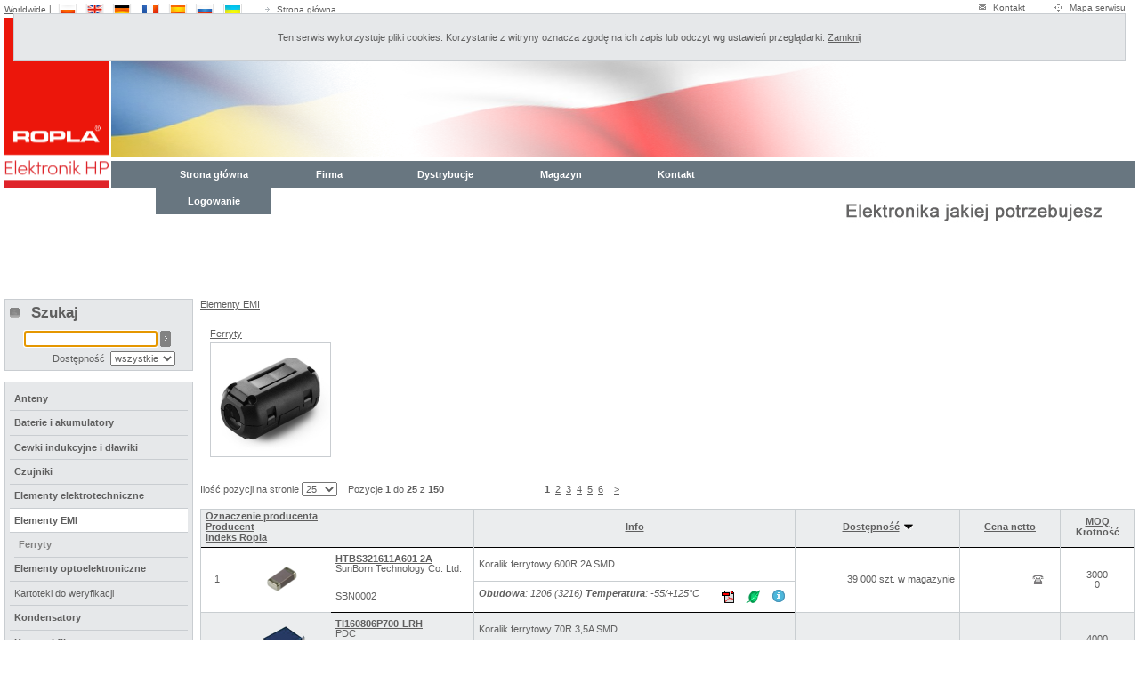

--- FILE ---
content_type: text/html; charset=UTF-8
request_url: https://elektronik.ropla.eu/pl/magazyn/magazyn/?g=245
body_size: 7897
content:
<!DOCTYPE html>
<html lang="pl">
  <head>
    <meta content="text/html; charset=utf-8" http-equiv="Content-Type">
    <title>
      Ropla Elektronik Sp. z o.o. | Magazyn | Elementy EMI
    </title>
    <link href="/css/mag.css" media="all" rel="stylesheet" type="text/css">
    <link href="/css/new.css" rel="stylesheet" type="text/css">
    <link href="/css/mcltest.css" id="WB--css-mcl" rel="stylesheet" type="text/css"><!--[if IE]>
    <link rel="stylesheet" href="/css/fixie.css" type="text/css" />
    <![endif]-->

    <script type="text/javascript">
        var currentlang = "pl";
        var LO = false;
        var URI = "/pl/magazyn/magazyn/?g=245";
        var ZAM_POKAZ = "Pokaż podobne";
        var ZAM_UKRYJ = "Ukryj podobne";
        var isrt = false    
    </script>
    <script src="/include/scripts.js" type="text/javascript"></script>
    <script src="/include/jquery-1.7.2.min.js" type="text/javascript"></script>
    <script src="/include/jquery-ui-1.10.3.min.js" type="text/javascript"></script>
    <script src="/include/jquery.blockUI.js" type="text/javascript"></script>
    <script src="/include/jquery.mousewheel.min.js" type="text/javascript"></script>
    <script src="/include/jquery.smoothdivscroll-1.3-min.js" type="text/javascript"></script>
    <script src="/include/jquery.validate.min.js" type="text/javascript"></script>
    <script src="/include/stock.js" type="text/javascript"></script>
    <script src="/include/stscode.js" type="text/javascript"></script>
    <link href="https://elektronik.ropla.eu/newspl.xml" rel="alternate" title="RSS" type="application/rss+xml">
    <link href="/opensearch-pl.xml" rel="search" title="Ropla - Szukaj produktu (pl)" type="application/opensearchdescription+xml">
    <link href="/opensearch-en.xml" rel="search" title="Ropla - Search for product (en)" type="application/opensearchdescription+xml">
    <link href="/opensearch-de.xml" rel="search" title="Ropla - Produktsuchen (de)" type="application/opensearchdescription+xml">
    <link href="/opensearch-fr.xml" rel="search" title="Ropla - Recherche le produit (fr)" type="application/opensearchdescription+xml">
    <link href="/opensearch-es.xml" rel="search" title="Ropla - Busca el producto (es)" type="application/opensearchdescription+xml">
    <link href="/opensearch-ru.xml" rel="search" title="Ropla - Поиск продукта (ru)" type="application/opensearchdescription+xml">
    <link href="/opensearch-ua.xml" rel="search" title="Ropla - Пошук продукту (ua)" type="application/opensearchdescription+xml">
    <link href="/opensearch-lt.xml" rel="search" title="Ropla - Ieškok gaminio (lt)" type="application/opensearchdescription+xml">
    <link href="/opensearch-be.xml" rel="search" title="Ropla - Поиск продукта (be)" type="application/opensearchdescription+xml">
    <link href="/css/new-mag.css" rel="stylesheet" type="text/css">
  </head>
  <body>
    <div id="layout">
      <div id="header">
        <div id="langbar">
          <div id="kontakt">
            <img alt="" height="6" id="koperta" src="/images/head_napisz.gif" width="8"> <a href="/pl/kontakt/polska/">Kontakt</a> <img alt="" height="9" id="mapa" src="/images/head_mapa.gif" width="9"> <a href="/pl/mapa_serwisu/">Mapa serwisu</a>
          </div>

          <div id="flagi">
            <a href="http://www.ropla.eu">Worldwide</a> | <a href="/pl/magazyn/magazyn/?g=245" onmouseout="MM_swapImgRestore()" onmouseover="MM_swapImage('pl','','/images/lang_pl_over.gif',1)"><img alt="pl" height="20" id="pl" src="/images/lang_pl.gif" width="28"></a> <a href="/en/magazyn/magazyn/?g=245" onmouseout="MM_swapImgRestore()" onmouseover="MM_swapImage('en','','/images/lang_en_over.gif',1)"><img alt="en" height="20" id="en" src="/images/lang_en.gif" width="28"></a> <a href="/de/magazyn/magazyn/?g=245" onmouseout="MM_swapImgRestore()" onmouseover="MM_swapImage('de','','/images/lang_de_over.gif',1)"><img alt="de" height="20" id="de" src="/images/lang_de.gif" width="28"></a> <a href="/fr/magazyn/magazyn/?g=245" onmouseout="MM_swapImgRestore()" onmouseover="MM_swapImage('fr','','/images/lang_fr_over.gif',1)"><img alt="fr" height="20" id="fr" src="/images/lang_fr.gif" width="28"></a> <a href="/es/magazyn/magazyn/?g=245" onmouseout="MM_swapImgRestore()" onmouseover="MM_swapImage('es','','/images/lang_es_over.gif',1)"><img alt="es" height="20" id="es" src="/images/lang_es.gif" width="28"></a> <a href="/ru/magazyn/magazyn/?g=245" onmouseout="MM_swapImgRestore()" onmouseover="MM_swapImage('ru','','/images/lang_ru_over.gif',1)"><img alt="ru" height="20" id="ru" src="/images/lang_ru.gif" width="28"></a> <a href="/ua/magazyn/magazyn/?g=245" onmouseout="MM_swapImgRestore()" onmouseover="MM_swapImage('ua','','/images/lang_ua_over.gif',1)"><img alt="ua" height="20" id="ua" src="/images/lang_ua.gif" width="28"></a> <img alt="" height="5" id="strzalka" src="/images/head_arr.gif" width="5"> <a href="/pl/">Strona główna</a>
          </div>
        </div>

        <div id="img_nav_art">
          <!-- Menu START-->

          <div id="img_title">
            <img alt="" height="157" src="/images/baner1_flaga.png" width="878"><img alt="" height="157" src="/images/_pl.jpg" style="float: right;" width="357">
          </div>

          <div id="nav3">
            <div>
              <ul>
                <li>
                  <a href="/pl/">Strona główna</a>
                </li>

                <li>
                  <a href="/pl/firma/o_nas/">Firma</a>
                  <ul>
                    <li>
                      <a href="/pl/firma/o_nas/">O nas</a>
                    </li>

                    <li>
                      <a href="/pl/firma/certyfikaty/">Certyfikaty</a>
                    </li>

                    <li>
                      <a href="/pl/firma/warunki_sprzedazy/">Warunki sprzedaży</a>
                    </li>

                    <li>
                      <a href="/pl/firma/wspolpraca_partnerska/">Współpraca partnerska</a>
                    </li>

                    <li>
                      <a href="/pl/news/">Aktualności</a>
                    </li>
                  </ul>
                </li>

                <li>
                  <a href="/pl/dystrybucje/varta/">Dystrybucje</a>
                  <ul>
                    <li>
                      <a href="/pl/dystrybucje/varta/">Varta Microbattery</a>
                    </li>

                    <li>
                      <a href="/pl/dystrybucje/jamicon/">Jamicon</a>
                    </li>

                    <li>
                      <a href="/pl/dystrybucje/samyoung/">SamYoung</a>
                    </li>

                    <li>
                      <a href="/pl/dystrybucje/vinatech/">VINATech</a>
                    </li>

                    <li>
                      <a href="/pl/dystrybucje/pilkor/">Pilkor</a>
                    </li>

                    <li>
                      <a href="/pl/dystrybucje/okaya/">Okaya</a>
                    </li>

                    <li>
                      <a href="/pl/dystrybucje/dongil/">Dongil Electronic</a>
                    </li>

                    <li>
                      <a href="/pl/dystrybucje/pdc/">Prosperity Dielectrics</a>
                    </li>

                    <li>
                      <a href="/pl/dystrybucje/walsin/">Walsin</a>
                    </li>

                    <li>
                      <a href="/pl/dystrybucje/hy/">HY Electronic</a>
                    </li>

                    <li>
                      <a href="/pl/dystrybucje/cooltron/">Cooltron</a>
                    </li>

                    <li>
                      <a href="/pl/dystrybucje/mentor/">Mentor</a>
                    </li>

                    <li>
                      <a href="/pl/dystrybucje/murrplastik/">Murrplastik</a>
                    </li>

                    <li>
                      <a href="/pl/dystrybucje/cincon/">Cincon</a>
                    </li>

                    <li>
                      <a href="/pl/dystrybucje/betterfuse/">Betterfuse</a>
                    </li>

                    <li>
                      <a href="/pl/dystrybucje/huawei/">Huawei</a>
                    </li>
                  </ul>
                </li>

                <li>
                  <a href="/pl/magazyn/magazyn/">Magazyn</a>
                  <ul>
                    <li>
                      <a href="/pl/magazyn/magazyn/">Magazyn</a>
                    </li>
                  </ul>
                </li>

                <li>
                  <a href="/pl/kontakt/polska/">Kontakt</a>
                  <ul>
                    <li>
                      <a href="/pl/kontakt/polska/">Polska</a>
                    </li>

                    <li>
                      <a href="/pl/kontakt/azerbejdzan/">Azerbejdżan</a>
                    </li>

                    <li>
                      <a href="/pl/kontakt/gruzja/">Gruzja</a>
                    </li>

                    <li>
                      <a href="/pl/kontakt/ukraina/">Ukraina</a>
                    </li>
                  </ul>
                </li>

                <li>
                  <a href="/pl/ssl/logowanie/">Logowanie</a>
                  <ul>
                    <li>
                      <a href="/pl/ssl/logowanie/">Zaloguj się</a>
                    </li>

                    <li>
                      <a href="/pl/ssl/logowanie/?w=logoff">Wyloguj się</a>
                    </li>
                  </ul>
                </li>
              </ul>
            </div>
          </div>
          <!-- Menu KONIEC-->
        </div>
      </div>

      <div id="la">
        <div id="wynikwraper">
          <div id="wynik">
            <form action="/pl/magazyn/magazyn/?g=245" id="frmt" method="post">
              <div id="sciezka">
                <a href="/pl/magazyn/magazyn/?g=245">Elementy EMI</a>
              </div>

              <table style="width:100%">
                <tbody>
                  <tr>
                    <td>
                      <table style="float:left; margin:5px;">
                        <tr>
                          <td>
                            <a href="/pl/magazyn/magazyn/?g=55">Ferryty</a>
                          </td>
                        </tr>

                        <tr>
                          <td style="vertical-align: top;">
                            <a href="/pl/magazyn/magazyn/?g=55"><img alt="/_grupy/55.jpg" class="igr" height="127" src="/foto/_grupy/55.jpg" width="134"></a>
                          </td>
                        </tr>
                      </table>
                    </td>
                  </tr>
                </tbody>
              </table>
              <span class="pcu">Ilość pozycji na stronie <select name="c">
                <option value="10">
                  10
                </option>
                <option selected="selected" value="25">
                  25
                </option>
                <option value="50">
                  50
                </option>
                <option value="100">
                  100
                </option>
              </select></span> &#160;&#160; <span class="psu">Pozycje <strong>1</strong> do <strong>25</strong> z <strong>150</strong></span> <span class="pag"><span class="bold">1</span>&#160;&#160;<a href="/pl/magazyn/magazyn/?g=245&pp=2" title="2">2</a>&#160;&#160;<a href="/pl/magazyn/magazyn/?g=245&pp=3" title="3">3</a>&#160;&#160;<a href="/pl/magazyn/magazyn/?g=245&pp=4" title="4">4</a>&#160;&#160;<a href="/pl/magazyn/magazyn/?g=245&pp=5" title="5">5</a>&#160;&#160;<a href="/pl/magazyn/magazyn/?g=245&pp=6" title="6">6</a>&#160;&#160;&#160;&#160;<a href="/pl/magazyn/magazyn/?g=245&pp=2" title="Next">&gt;</a></span>
              <table id="tabt">
                <thead>
                  <tr>
                    <th class="l" colspan="3">
                      <a class="so" href="/pl/magazyn/magazyn/?g=245&so=S1">Oznaczenie producenta</a>
                      <br>
                      <a class="so" href="/pl/magazyn/magazyn/?g=245&so=S2">Producent</a>
                      <br>
                      <a class="so" href="/pl/magazyn/magazyn/?g=245&so=S3">Indeks Ropla</a>
                    </th>
                    <th>
                      <a class="so" href="/pl/magazyn/magazyn/?g=245&so=S4">Info</a>
                    </th>
                    <th>
                      <a class="so" href="/pl/magazyn/magazyn/?g=245&so=S5">Dostępność<img src="/images/arrow_d.gif"></a>
                    </th>
                    <th>
                      <a class="so" href="/pl/magazyn/magazyn/?g=245&so=S6">Cena netto</a>
                    </th>
                    <th>
                      <a class="so" href="/pl/magazyn/magazyn/?g=245&so=S7">MOQ</a>
                      <br>
                      Krotność
                    </th>
                  </tr>
                </thead>

                <tbody itemscope itemtype="http://data-vocabulary.org/Product" title="SBN0002">
                  <tr class="bg">
                    <td class="k1" rowspan="2">
                      1
                    </td>
                    <td class="k2" rowspan="2">
                      <img alt="/sbn/kf_1206.png" foto="foto" itemprop="image" src="/_cache/sbn_kf_1206.png">
                    </td>
                    <td class="bp k3 wsnw" itemprop="brand" itemscope itemtype="http://data-vocabulary.org/Brand">
                      <span class="pa" content="mpn:HTBS321611A601 2A" itemprop="identifier"><a href="?ic=SBN0002" title="dodatkowa informacja o towarze SBN0002">HTBS321611A601 2A</a></span>
                      <br>
                      <span itemprop="name">SunBorn Technology Co. Ltd.</span>
                    </td>
                    <td class="bp l">
                      <span itemprop="name">Koralik ferrytowy 600R 2A SMD</span>
                    </td>
                    <td class="bp wsnw r" rowspan="2">
                      <span class="il">&nbsp;
                      <br></span><span class="il">39 000&nbsp;szt.
                      <br></span><span class="il left">&nbsp;w magazynie
                      <br></span>
                      <br>
                    </td>
                    <td class="bp wsnw r" itemprop="offerDetails" itemscope itemtype="http://data-vocabulary.org/Offer" rowspan="2">
                      <img alt="" src="/images/i_tel.gif"><span content="in_stock" itemprop="availability">&nbsp;</span><span content="39000" itemprop="quantity">&nbsp;</span>
                    </td>
                    <td rowspan="2">
                      3000
                      <br>
                      0
                    </td>
                  </tr>

                  <tr class="bd">
                    <td class="bp k3">
                      SBN0002
                    </td>
                    <td class="bp bg">
                      <span class="lt"><strong>Obudowa</strong>: 1206 (3216)&nbsp;<strong>Temperatura</strong>: -55/+125°C</span> <span class="rt"><a href="/pdf/stock/sbn/htbs.pdf" target="_blank"><img alt="/sbn/htbs.pdf" src="/images/i_pdf.gif"></a> <a href="/pdf/rohs_pl.pdf" target="_blank" title="towar zgodny z dyrektywą RoHS"><img alt="towar zgodny z dyrektywą RoHS" src="/images/i_rohs.gif"></a> <a href="?ic=SBN0002" itemprop="url" title="dodatkowa informacja o towarze SBN0002"><img alt="Info" src="/images/i_inf.gif"></a></span>
                    </td>
                  </tr>
                </tbody>

                <tbody itemscope itemtype="http://data-vocabulary.org/Product" title="PDC2874">
                  <tr class="bg odd">
                    <td class="k1" rowspan="2">
                      2
                    </td>
                    <td class="k2" rowspan="2">
                      <img alt="/pdc/ti160806.jpg" foto="foto" itemprop="image" src="/_cache/pdc_ti160806.png">
                    </td>
                    <td class="bp k3 wsnw" itemprop="brand" itemscope itemtype="http://data-vocabulary.org/Brand">
                      <span class="pa" content="mpn:TI160806P700-LRH" itemprop="identifier"><a href="?ic=PDC2874" title="dodatkowa informacja o towarze PDC2874">TI160806P700-LRH</a></span>
                      <br>
                      <span itemprop="name">PDC</span>
                    </td>
                    <td class="bp l">
                      <span itemprop="name">Koralik ferrytowy 70R 3,5A SMD</span>
                    </td>
                    <td class="bp wsnw r" rowspan="2">
                      <span class="il">&nbsp;
                      <br></span><span class="il">20 000&nbsp;szt.
                      <br></span><span class="il left">&nbsp;w magazynie
                      <br></span>
                      <br>
                    </td>
                    <td class="bp wsnw r" itemprop="offerDetails" itemscope itemtype="http://data-vocabulary.org/Offer" rowspan="2">
                      <img alt="" src="/images/i_tel.gif"><span content="in_stock" itemprop="availability">&nbsp;</span><span content="20000" itemprop="quantity">&nbsp;</span>
                    </td>
                    <td rowspan="2">
                      4000
                      <br>
                      4000
                    </td>
                  </tr>

                  <tr class="bd odd">
                    <td class="bp k3">
                      PDC2874
                    </td>
                    <td class="bp bg">
                      <span class="lt"><strong>Obudowa</strong>: 1.6x0.8x0.6&nbsp;<strong>Temperatura</strong>: -55/+125°C</span> <span class="rt"><a href="/pdf/stock/pdc/ti160806pxxx-lrh.pdf" target="_blank"><img alt="/pdc/ti160806pxxx-lrh.pdf" src="/images/i_pdf.gif"></a> <a href="/pdf/rohs_pl.pdf" target="_blank" title="towar zgodny z dyrektywą RoHS"><img alt="towar zgodny z dyrektywą RoHS" src="/images/i_rohs.gif"></a> <a href="?ic=PDC2874" itemprop="url" title="dodatkowa informacja o towarze PDC2874"><img alt="Info" src="/images/i_inf.gif"></a></span>
                    </td>
                  </tr>
                </tbody>

                <tbody itemscope itemtype="http://data-vocabulary.org/Product" title="VKG5184">
                  <tr class="bg">
                    <td class="k1" rowspan="2">
                      3
                    </td>
                    <td class="k2" rowspan="2">
                    </td>
                    <td class="bp k3 wsnw" itemprop="brand" itemscope itemtype="http://data-vocabulary.org/Brand">
                      <span class="pa" content="mpn:CBF03YTUH601" itemprop="identifier"><a href="?ic=VKG5184" title="dodatkowa informacja o towarze VKG5184">CBF03YTUH601</a></span>
                      <br>
                      <span itemprop="name">Viking Tech Corporation</span>
                    </td>
                    <td class="bp l">
                      <span itemprop="name">Koralik ferrytowy 600R 1A SMD</span>
                    </td>
                    <td class="bp wsnw r" rowspan="2">
                      <span class="il">&nbsp;
                      <br></span><span class="il">16 000&nbsp;szt.
                      <br></span><span class="il left">&nbsp;w magazynie
                      <br></span>
                      <br>
                    </td>
                    <td class="bp wsnw r" itemprop="offerDetails" itemscope itemtype="http://data-vocabulary.org/Offer" rowspan="2">
                      <span content="0.01" itemprop="price">0,0136000</span> <span content="PLN" itemprop="currency">zł.</span><span content="in_stock" itemprop="availability">&nbsp;</span><span content="16000" itemprop="quantity">&nbsp;</span>
                    </td>
                    <td rowspan="2">
                      4000
                      <br>
                      4000
                    </td>
                  </tr>

                  <tr class="bd">
                    <td class="bp k3">
                      VKG5184
                    </td>
                    <td class="bp bg">
                      <span class="lt"><strong>Obudowa</strong>: 1.6x0.8x0.8&nbsp;<strong>Temperatura</strong>: -55/+125°C</span> <span class="rt"><a href="/pdf/stock/vkg/cbf.pdf" target="_blank"><img alt="/vkg/cbf.pdf" src="/images/i_pdf.gif"></a> <a href="/pdf/rohs_pl.pdf" target="_blank" title="towar zgodny z dyrektywą RoHS"><img alt="towar zgodny z dyrektywą RoHS" src="/images/i_rohs.gif"></a> <a href="?ic=VKG5184" itemprop="url" title="dodatkowa informacja o towarze VKG5184"><img alt="Info" src="/images/i_inf.gif"></a></span>
                    </td>
                  </tr>
                </tbody>

                <tbody itemscope itemtype="http://data-vocabulary.org/Product" title="SBN0001">
                  <tr class="bg odd">
                    <td class="k1" rowspan="2">
                      4
                    </td>
                    <td class="k2" rowspan="2">
                      <img alt="/sbn/kf_1206.png" foto="foto" itemprop="image" src="/_cache/sbn_kf_1206.png">
                    </td>
                    <td class="bp k3 wsnw" itemprop="brand" itemscope itemtype="http://data-vocabulary.org/Brand">
                      <span class="pa" content="mpn:HTBS321611A310" itemprop="identifier"><a href="?ic=SBN0001" title="dodatkowa informacja o towarze SBN0001">HTBS321611A310</a></span>
                      <br>
                      <span itemprop="name">SunBorn Technology Co. Ltd.</span>
                    </td>
                    <td class="bp l">
                      <span itemprop="name">Koralik ferrytowy 31R 3A SMD</span>
                    </td>
                    <td class="bp wsnw r" rowspan="2">
                      <span class="il">&nbsp;
                      <br></span><span class="il">950&nbsp;szt.
                      <br></span><span class="il left">&nbsp;w magazynie
                      <br></span>
                      <br>
                    </td>
                    <td class="bp wsnw r" itemprop="offerDetails" itemscope itemtype="http://data-vocabulary.org/Offer" rowspan="2">
                      <img alt="" src="/images/i_tel.gif"><span content="in_stock" itemprop="availability">&nbsp;</span><span content="950" itemprop="quantity">&nbsp;</span>
                    </td>
                    <td rowspan="2">
                      4000
                      <br>
                      0
                    </td>
                  </tr>

                  <tr class="bd odd">
                    <td class="bp k3">
                      SBN0001
                    </td>
                    <td class="bp bg">
                      <span class="lt"><strong>Obudowa</strong>: 1206 (3216)&nbsp;<strong>Temperatura</strong>: -55/+125°C</span> <span class="rt"><a href="/pdf/stock/sbn/htbs.pdf" target="_blank"><img alt="/sbn/htbs.pdf" src="/images/i_pdf.gif"></a> <a href="/pdf/rohs_pl.pdf" target="_blank" title="towar zgodny z dyrektywą RoHS"><img alt="towar zgodny z dyrektywą RoHS" src="/images/i_rohs.gif"></a> <a href="?ic=SBN0001" itemprop="url" title="dodatkowa informacja o towarze SBN0001"><img alt="Info" src="/images/i_inf.gif"></a></span>
                    </td>
                  </tr>
                </tbody>

                <tbody itemscope itemtype="http://data-vocabulary.org/Product" title="PDC2640">
                  <tr class="bg">
                    <td class="k1" rowspan="2">
                      5
                    </td>
                    <td class="k2" rowspan="2">
                      <img alt="/pdc/fb100505.jpg" foto="foto" itemprop="image" src="/_cache/pdc_fb100505.png">
                    </td>
                    <td class="bp k3 wsnw" itemprop="brand" itemscope itemtype="http://data-vocabulary.org/Brand">
                      <span class="pa" content="mpn:FB100505A121-1LRH" itemprop="identifier"><a href="?ic=PDC2640" title="dodatkowa informacja o towarze PDC2640">FB100505A121-1LRH</a></span>
                      <br>
                      <span itemprop="name">PDC</span>
                    </td>
                    <td class="bp l">
                      <span itemprop="name">Koralik ferrytowy 120R 300mA SMD</span>
                    </td>
                    <td class="bp wsnw r" rowspan="2">
                      <span class="il">&nbsp;
                      <br></span><span class="il">10&nbsp;szt.
                      <br></span><span class="il left">&nbsp;w magazynie
                      <br></span>
                      <br>
                    </td>
                    <td class="bp wsnw r" itemprop="offerDetails" itemscope itemtype="http://data-vocabulary.org/Offer" rowspan="2">
                      <img alt="" src="/images/i_tel.gif"><span content="in_stock" itemprop="availability">&nbsp;</span><span content="10" itemprop="quantity">&nbsp;</span>
                    </td>
                    <td rowspan="2">
                      10000
                      <br>
                      10000
                    </td>
                  </tr>

                  <tr class="bd">
                    <td class="bp k3">
                      PDC2640
                    </td>
                    <td class="bp bg">
                      <span class="lt"><strong>Obudowa</strong>: 1.0x0.5x0.5&nbsp;<strong>Temperatura</strong>: -55/+125°C</span> <span class="rt"><a href="/pdf/stock/pdc/fb100505axxx-lrh.pdf" target="_blank"><img alt="/pdc/fb100505axxx-lrh.pdf" src="/images/i_pdf.gif"></a> <a href="/pdf/rohs_pl.pdf" target="_blank" title="towar zgodny z dyrektywą RoHS"><img alt="towar zgodny z dyrektywą RoHS" src="/images/i_rohs.gif"></a> <a href="?ic=PDC2640" itemprop="url" title="dodatkowa informacja o towarze PDC2640"><img alt="Info" src="/images/i_inf.gif"></a></span>
                    </td>
                  </tr>
                </tbody>

                <tbody itemscope itemtype="http://data-vocabulary.org/Product" title="PDC2641">
                  <tr class="bg odd">
                    <td class="k1" rowspan="2">
                      6
                    </td>
                    <td class="k2" rowspan="2">
                      <img alt="/pdc/fb100505.jpg" foto="foto" itemprop="image" src="/_cache/pdc_fb100505.png">
                    </td>
                    <td class="bp k3 wsnw" itemprop="brand" itemscope itemtype="http://data-vocabulary.org/Brand">
                      <span class="pa" content="mpn:FB100505A102-LRH" itemprop="identifier"><a href="?ic=PDC2641" title="dodatkowa informacja o towarze PDC2641">FB100505A102-LRH</a></span>
                      <br>
                      <span itemprop="name">PDC</span>
                    </td>
                    <td class="bp l">
                      <span itemprop="name">Koralik ferrytowy 1,0kΩ 200mA SMD</span>
                    </td>
                    <td class="bp wsnw r" rowspan="2">
                      <span class="il">&nbsp;
                      <br></span><span class="il">10&nbsp;szt.
                      <br></span><span class="il left">&nbsp;w magazynie
                      <br></span>
                      <br>
                    </td>
                    <td class="bp wsnw r" itemprop="offerDetails" itemscope itemtype="http://data-vocabulary.org/Offer" rowspan="2">
                      <img alt="" src="/images/i_tel.gif"><span content="in_stock" itemprop="availability">&nbsp;</span><span content="10" itemprop="quantity">&nbsp;</span>
                    </td>
                    <td rowspan="2">
                      10000
                      <br>
                      10000
                    </td>
                  </tr>

                  <tr class="bd odd">
                    <td class="bp k3">
                      PDC2641
                    </td>
                    <td class="bp bg">
                      <span class="lt"><strong>Obudowa</strong>: 1.0x0.5x0.5&nbsp;<strong>Temperatura</strong>: -55/+125°C</span> <span class="rt"><a href="/pdf/stock/pdc/fb100505axxx-lrh.pdf" target="_blank"><img alt="/pdc/fb100505axxx-lrh.pdf" src="/images/i_pdf.gif"></a> <a href="/pdf/rohs_pl.pdf" target="_blank" title="towar zgodny z dyrektywą RoHS"><img alt="towar zgodny z dyrektywą RoHS" src="/images/i_rohs.gif"></a> <a href="?ic=PDC2641" itemprop="url" title="dodatkowa informacja o towarze PDC2641"><img alt="Info" src="/images/i_inf.gif"></a></span>
                    </td>
                  </tr>
                </tbody>

                <tbody itemscope itemtype="http://data-vocabulary.org/Product" title="MUR0327">
                  <tr class="bg">
                    <td class="k1" rowspan="2">
                      7
                      <br>
                      <img alt="nowość" src="/images/i_now.gif" title="nowość w ofercie Ropla">
                    </td>
                    <td class="k2" rowspan="2">
                    </td>
                    <td class="bp k3 wsnw" itemprop="brand" itemscope itemtype="http://data-vocabulary.org/Brand">
                      <span class="pa" content="mpn:BLM21AG121SN1D" itemprop="identifier"><a href="?ic=MUR0327" title="dodatkowa informacja o towarze MUR0327">BLM21AG121SN1D</a></span>
                      <br>
                      <span itemprop="name">MuRata</span>
                    </td>
                    <td class="bp l">
                      <span itemprop="name">Koralik ferrytowy 120R 1A SMD</span>
                    </td>
                    <td class="bp wsnw r" rowspan="2">
                      <span class="il">&nbsp;
                      <br></span><span class="il">0&nbsp;szt.
                      <br></span><span class="il left">&nbsp;w magazynie
                      <br></span>
                      <br>
                      <br>
                      na specjalne zamówienie
                    </td>
                    <td class="bp wsnw r" itemprop="offerDetails" itemscope itemtype="http://data-vocabulary.org/Offer" rowspan="2">
                      <img alt="" src="/images/i_tel.gif"><span content="instore_only" itemprop="availability">&nbsp;</span>
                    </td>
                    <td rowspan="2">
                      4000
                      <br>
                      4000
                    </td>
                  </tr>

                  <tr class="bd">
                    <td class="bp k3">
                      MUR0327
                    </td>
                    <td class="bp bg">
                      <span class="lt"><strong>Obudowa</strong>: 0805 (2012)&nbsp;<strong>Temperatura</strong>: -55/+125°C</span> <span class="rt"><a href="/pdf/stock/mur/blm21ag121sn1d.pdf" target="_blank"><img alt="/mur/blm21ag121sn1d.pdf" src="/images/i_pdf.gif"></a> <a href="/pdf/rohs_pl.pdf" target="_blank" title="towar zgodny z dyrektywą RoHS"><img alt="towar zgodny z dyrektywą RoHS" src="/images/i_rohs.gif"></a> <a href="?ic=MUR0327" itemprop="url" title="dodatkowa informacja o towarze MUR0327"><img alt="Info" src="/images/i_inf.gif"></a></span>
                    </td>
                  </tr>
                </tbody>

                <tbody itemscope itemtype="http://data-vocabulary.org/Product" title="PDC2637">
                  <tr class="bg odd">
                    <td class="k1" rowspan="2">
                      8
                    </td>
                    <td class="k2" rowspan="2">
                      <img alt="/pdc/fb160808.jpg" foto="foto" itemprop="image" src="/_cache/pdc_fb160808.png">
                    </td>
                    <td class="bp k3 wsnw" itemprop="brand" itemscope itemtype="http://data-vocabulary.org/Brand">
                      <span class="pa" content="mpn:FB160808A601-LRH" itemprop="identifier"><a href="?ic=PDC2637" title="dodatkowa informacja o towarze PDC2637">FB160808A601-LRH</a></span>
                      <br>
                      <span itemprop="name">PDC</span>
                    </td>
                    <td class="bp l">
                      <span itemprop="name">Koralik ferrytowy 600R 200mA SMD</span>
                    </td>
                    <td class="bp wsnw r" rowspan="2">
                      <span class="il">&nbsp;
                      <br></span><span class="il">0&nbsp;szt.
                      <br></span><span class="il left">&nbsp;w magazynie
                      <br></span>
                      <br>
                    </td>
                    <td class="bp wsnw r" itemprop="offerDetails" itemscope itemtype="http://data-vocabulary.org/Offer" rowspan="2">
                      <img alt="" src="/images/i_tel.gif"><span content="instore_only" itemprop="availability">&nbsp;</span>
                    </td>
                    <td rowspan="2">
                      4000
                      <br>
                      4000
                    </td>
                  </tr>

                  <tr class="bd odd">
                    <td class="bp k3">
                      PDC2637
                    </td>
                    <td class="bp bg">
                      <span class="lt"><strong>Obudowa</strong>: 1.6x0.8x0.8&nbsp;<strong>Temperatura</strong>: -55/+125°C</span> <span class="rt"><a href="/pdf/stock/pdc/fb160808axxx-lrh.pdf" target="_blank"><img alt="/pdc/fb160808axxx-lrh.pdf" src="/images/i_pdf.gif"></a> <a href="/pdf/rohs_pl.pdf" target="_blank" title="towar zgodny z dyrektywą RoHS"><img alt="towar zgodny z dyrektywą RoHS" src="/images/i_rohs.gif"></a> <a href="?ic=PDC2637" itemprop="url" title="dodatkowa informacja o towarze PDC2637"><img alt="Info" src="/images/i_inf.gif"></a></span>
                    </td>
                  </tr>
                </tbody>

                <tbody itemscope itemtype="http://data-vocabulary.org/Product" title="PDC2636">
                  <tr class="bg">
                    <td class="k1" rowspan="2">
                      9
                    </td>
                    <td class="k2" rowspan="2">
                      <img alt="/pdc/fb201209.jpg" foto="foto" itemprop="image" src="/_cache/pdc_fb201209.png">
                    </td>
                    <td class="bp k3 wsnw" itemprop="brand" itemscope itemtype="http://data-vocabulary.org/Brand">
                      <span class="pa" content="mpn:FB201209A121-LRH" itemprop="identifier"><a href="?ic=PDC2636" title="dodatkowa informacja o towarze PDC2636">FB201209A121-LRH</a></span>
                      <br>
                      <span itemprop="name">PDC</span>
                    </td>
                    <td class="bp l">
                      <span itemprop="name">Koralik ferrytowy 120R 800mA SMD</span>
                    </td>
                    <td class="bp wsnw r" rowspan="2">
                      <span class="il">&nbsp;
                      <br></span><span class="il">0&nbsp;szt.
                      <br></span><span class="il left">&nbsp;w magazynie
                      <br></span>
                      <br>
                    </td>
                    <td class="bp wsnw r" itemprop="offerDetails" itemscope itemtype="http://data-vocabulary.org/Offer" rowspan="2">
                      <img alt="" src="/images/i_tel.gif"><span content="instore_only" itemprop="availability">&nbsp;</span>
                    </td>
                    <td rowspan="2">
                      4000
                      <br>
                      4000
                    </td>
                  </tr>

                  <tr class="bd">
                    <td class="bp k3">
                      PDC2636
                    </td>
                    <td class="bp bg">
                      <span class="lt"><strong>Obudowa</strong>: 2.0x1.25x0.9&nbsp;<strong>Temperatura</strong>: -55/+125°C</span> <span class="rt"><a href="/pdf/stock/pdc/fb201209axxx-lrh.pdf" target="_blank"><img alt="/pdc/fb201209axxx-lrh.pdf" src="/images/i_pdf.gif"></a> <a href="/pdf/rohs_pl.pdf" target="_blank" title="towar zgodny z dyrektywą RoHS"><img alt="towar zgodny z dyrektywą RoHS" src="/images/i_rohs.gif"></a> <a href="?ic=PDC2636" itemprop="url" title="dodatkowa informacja o towarze PDC2636"><img alt="Info" src="/images/i_inf.gif"></a></span>
                    </td>
                  </tr>
                </tbody>

                <tbody itemscope itemtype="http://data-vocabulary.org/Product" title="PDC2635">
                  <tr class="bg odd">
                    <td class="k1" rowspan="2">
                      10
                    </td>
                    <td class="k2" rowspan="2">
                      <img alt="/pdc/ti100505.jpg" foto="foto" itemprop="image" src="/_cache/pdc_ti100505.png">
                    </td>
                    <td class="bp k3 wsnw" itemprop="brand" itemscope itemtype="http://data-vocabulary.org/Brand">
                      <span class="pa" content="mpn:TI100505F100-LRH" itemprop="identifier"><a href="?ic=PDC2635" title="dodatkowa informacja o towarze PDC2635">TI100505F100-LRH</a></span>
                      <br>
                      <span itemprop="name">PDC</span>
                    </td>
                    <td class="bp l">
                      <span itemprop="name">Koralik ferrytowy 10R 2A SMD</span>
                    </td>
                    <td class="bp wsnw r" rowspan="2">
                      <span class="il">&nbsp;
                      <br></span><span class="il">0&nbsp;szt.
                      <br></span><span class="il left">&nbsp;w magazynie
                      <br></span>
                      <br>
                    </td>
                    <td class="bp wsnw r" itemprop="offerDetails" itemscope itemtype="http://data-vocabulary.org/Offer" rowspan="2">
                      <img alt="" src="/images/i_tel.gif"><span content="instore_only" itemprop="availability">&nbsp;</span>
                    </td>
                    <td rowspan="2">
                      10000
                      <br>
                      10000
                    </td>
                  </tr>

                  <tr class="bd odd">
                    <td class="bp k3">
                      PDC2635
                    </td>
                    <td class="bp bg">
                      <span class="lt"><strong>Obudowa</strong>: 1.0x0.5x0.5&nbsp;<strong>Temperatura</strong>: -55/+125°C</span> <span class="rt"><a href="/pdf/stock/pdc/ti100505fxxx-lrh.pdf" target="_blank"><img alt="/pdc/ti100505fxxx-lrh.pdf" src="/images/i_pdf.gif"></a> <a href="/pdf/rohs_pl.pdf" target="_blank" title="towar zgodny z dyrektywą RoHS"><img alt="towar zgodny z dyrektywą RoHS" src="/images/i_rohs.gif"></a> <a href="?ic=PDC2635" itemprop="url" title="dodatkowa informacja o towarze PDC2635"><img alt="Info" src="/images/i_inf.gif"></a></span>
                    </td>
                  </tr>
                </tbody>

                <tbody itemscope itemtype="http://data-vocabulary.org/Product" title="PDC2632">
                  <tr class="bg">
                    <td class="k1" rowspan="2">
                      11
                    </td>
                    <td class="k2" rowspan="2">
                      <img alt="/pdc/ti160808.jpg" foto="foto" itemprop="image" src="/_cache/pdc_ti160808.png">
                    </td>
                    <td class="bp k3 wsnw" itemprop="brand" itemscope itemtype="http://data-vocabulary.org/Brand">
                      <span class="pa" content="mpn:TI160808F221-LRH" itemprop="identifier"><a href="?ic=PDC2632" title="dodatkowa informacja o towarze PDC2632">TI160808F221-LRH</a></span>
                      <br>
                      <span itemprop="name">PDC</span>
                    </td>
                    <td class="bp l">
                      <span itemprop="name">Koralik ferrytowy 220R 2A SMD</span>
                    </td>
                    <td class="bp wsnw r" rowspan="2">
                      <span class="il">&nbsp;
                      <br></span><span class="il">0&nbsp;szt.
                      <br></span><span class="il left">&nbsp;w magazynie
                      <br></span>
                      <br>
                    </td>
                    <td class="bp wsnw r" itemprop="offerDetails" itemscope itemtype="http://data-vocabulary.org/Offer" rowspan="2">
                      <img alt="" src="/images/i_tel.gif"><span content="instore_only" itemprop="availability">&nbsp;</span>
                    </td>
                    <td rowspan="2">
                      4000
                      <br>
                      4000
                    </td>
                  </tr>

                  <tr class="bd">
                    <td class="bp k3">
                      PDC2632
                    </td>
                    <td class="bp bg">
                      <span class="lt"><strong>Obudowa</strong>: 1.6x0.8x0.8&nbsp;<strong>Temperatura</strong>: -55/+125°C</span> <span class="rt"><a href="/pdf/stock/pdc/ti160808fxxx-lrh.pdf" target="_blank"><img alt="/pdc/ti160808fxxx-lrh.pdf" src="/images/i_pdf.gif"></a> <a href="/pdf/rohs_pl.pdf" target="_blank" title="towar zgodny z dyrektywą RoHS"><img alt="towar zgodny z dyrektywą RoHS" src="/images/i_rohs.gif"></a> <a href="?ic=PDC2632" itemprop="url" title="dodatkowa informacja o towarze PDC2632"><img alt="Info" src="/images/i_inf.gif"></a></span>
                    </td>
                  </tr>
                </tbody>

                <tbody itemscope itemtype="http://data-vocabulary.org/Product" title="PDC2631">
                  <tr class="bg odd">
                    <td class="k1" rowspan="2">
                      12
                    </td>
                    <td class="k2" rowspan="2">
                      <img alt="/pdc/ti160808.jpg" foto="foto" itemprop="image" src="/_cache/pdc_ti160808.png">
                    </td>
                    <td class="bp k3 wsnw" itemprop="brand" itemscope itemtype="http://data-vocabulary.org/Brand">
                      <span class="pa" content="mpn:TI160808F301-LRH" itemprop="identifier"><a href="?ic=PDC2631" title="dodatkowa informacja o towarze PDC2631">TI160808F301-LRH</a></span>
                      <br>
                      <span itemprop="name">PDC</span>
                    </td>
                    <td class="bp l">
                      <span itemprop="name">Koralik ferrytowy 300R 2A SMD</span>
                    </td>
                    <td class="bp wsnw r" rowspan="2">
                      <span class="il">&nbsp;
                      <br></span><span class="il">0&nbsp;szt.
                      <br></span><span class="il left">&nbsp;w magazynie
                      <br></span>
                      <br>
                    </td>
                    <td class="bp wsnw r" itemprop="offerDetails" itemscope itemtype="http://data-vocabulary.org/Offer" rowspan="2">
                      <img alt="" src="/images/i_tel.gif"><span content="instore_only" itemprop="availability">&nbsp;</span>
                    </td>
                    <td rowspan="2">
                      4000
                      <br>
                      4000
                    </td>
                  </tr>

                  <tr class="bd odd">
                    <td class="bp k3">
                      PDC2631
                    </td>
                    <td class="bp bg">
                      <span class="lt"><strong>Obudowa</strong>: 1.6x0.8x0.8&nbsp;<strong>Temperatura</strong>: -55/+125°C</span> <span class="rt"><a href="/pdf/stock/pdc/ti160808fxxx-lrh.pdf" target="_blank"><img alt="/pdc/ti160808fxxx-lrh.pdf" src="/images/i_pdf.gif"></a> <a href="/pdf/rohs_pl.pdf" target="_blank" title="towar zgodny z dyrektywą RoHS"><img alt="towar zgodny z dyrektywą RoHS" src="/images/i_rohs.gif"></a> <a href="?ic=PDC2631" itemprop="url" title="dodatkowa informacja o towarze PDC2631"><img alt="Info" src="/images/i_inf.gif"></a></span>
                    </td>
                  </tr>
                </tbody>

                <tbody itemscope itemtype="http://data-vocabulary.org/Product" title="PDC2629">
                  <tr class="bg">
                    <td class="k1" rowspan="2">
                      13
                    </td>
                    <td class="k2" rowspan="2">
                      <img alt="/pdc/ti201209.jpg" foto="foto" itemprop="image" src="/_cache/pdc_ti201209.png">
                    </td>
                    <td class="bp k3 wsnw" itemprop="brand" itemscope itemtype="http://data-vocabulary.org/Brand">
                      <span class="pa" content="mpn:TI201209F300-LRH" itemprop="identifier"><a href="?ic=PDC2629" title="dodatkowa informacja o towarze PDC2629">TI201209F300-LRH</a></span>
                      <br>
                      <span itemprop="name">PDC</span>
                    </td>
                    <td class="bp l">
                      <span itemprop="name">Koralik ferrytowy 30R 6A SMD</span>
                    </td>
                    <td class="bp wsnw r" rowspan="2">
                      <span class="il">&nbsp;
                      <br></span><span class="il">0&nbsp;szt.
                      <br></span><span class="il left">&nbsp;w magazynie
                      <br></span>
                      <br>
                    </td>
                    <td class="bp wsnw r" itemprop="offerDetails" itemscope itemtype="http://data-vocabulary.org/Offer" rowspan="2">
                      <img alt="" src="/images/i_tel.gif"><span content="instore_only" itemprop="availability">&nbsp;</span>
                    </td>
                    <td rowspan="2">
                      4000
                      <br>
                      4000
                    </td>
                  </tr>

                  <tr class="bd">
                    <td class="bp k3">
                      PDC2629
                    </td>
                    <td class="bp bg">
                      <span class="lt"><strong>Obudowa</strong>: 2.0x1.25x0.9&nbsp;<strong>Temperatura</strong>: -55/+125°C</span> <span class="rt"><a href="/pdf/stock/pdc/ti201209fxxx-lrh.pdf" target="_blank"><img alt="/pdc/ti201209fxxx-lrh.pdf" src="/images/i_pdf.gif"></a> <a href="/pdf/rohs_pl.pdf" target="_blank" title="towar zgodny z dyrektywą RoHS"><img alt="towar zgodny z dyrektywą RoHS" src="/images/i_rohs.gif"></a> <a href="?ic=PDC2629" itemprop="url" title="dodatkowa informacja o towarze PDC2629"><img alt="Info" src="/images/i_inf.gif"></a></span>
                    </td>
                  </tr>
                </tbody>

                <tbody itemscope itemtype="http://data-vocabulary.org/Product" title="PDC2628">
                  <tr class="bg odd">
                    <td class="k1" rowspan="2">
                      14
                    </td>
                    <td class="k2" rowspan="2">
                      <img alt="/pdc/ti201209.jpg" foto="foto" itemprop="image" src="/_cache/pdc_ti201209.png">
                    </td>
                    <td class="bp k3 wsnw" itemprop="brand" itemscope itemtype="http://data-vocabulary.org/Brand">
                      <span class="pa" content="mpn:TI201209F600-LRH" itemprop="identifier"><a href="?ic=PDC2628" title="dodatkowa informacja o towarze PDC2628">TI201209F600-LRH</a></span>
                      <br>
                      <span itemprop="name">PDC</span>
                    </td>
                    <td class="bp l">
                      <span itemprop="name">Koralik ferrytowy 60R 3A SMD</span>
                    </td>
                    <td class="bp wsnw r" rowspan="2">
                      <span class="il">&nbsp;
                      <br></span><span class="il">0&nbsp;szt.
                      <br></span><span class="il left">&nbsp;w magazynie
                      <br></span>
                      <br>
                    </td>
                    <td class="bp wsnw r" itemprop="offerDetails" itemscope itemtype="http://data-vocabulary.org/Offer" rowspan="2">
                      <img alt="" src="/images/i_tel.gif"><span content="instore_only" itemprop="availability">&nbsp;</span>
                    </td>
                    <td rowspan="2">
                      4000
                      <br>
                      4000
                    </td>
                  </tr>

                  <tr class="bd odd">
                    <td class="bp k3">
                      PDC2628
                    </td>
                    <td class="bp bg">
                      <span class="lt"><strong>Obudowa</strong>: 2.0x1.25x0.9&nbsp;<strong>Temperatura</strong>: -55/+125°C</span> <span class="rt"><a href="/pdf/stock/pdc/ti201209fxxx-lrh.pdf" target="_blank"><img alt="/pdc/ti201209fxxx-lrh.pdf" src="/images/i_pdf.gif"></a> <a href="/pdf/rohs_pl.pdf" target="_blank" title="towar zgodny z dyrektywą RoHS"><img alt="towar zgodny z dyrektywą RoHS" src="/images/i_rohs.gif"></a> <a href="?ic=PDC2628" itemprop="url" title="dodatkowa informacja o towarze PDC2628"><img alt="Info" src="/images/i_inf.gif"></a></span>
                    </td>
                  </tr>
                </tbody>

                <tbody itemscope itemtype="http://data-vocabulary.org/Product" title="PDC2626">
                  <tr class="bg">
                    <td class="k1" rowspan="2">
                      15
                    </td>
                    <td class="k2" rowspan="2">
                      <img alt="/pdc/ti160808.jpg" foto="foto" itemprop="image" src="/_cache/pdc_ti160808.png">
                    </td>
                    <td class="bp k3 wsnw" itemprop="brand" itemscope itemtype="http://data-vocabulary.org/Brand">
                      <span class="pa" content="mpn:TI160808F601-LRH" itemprop="identifier"><a href="?ic=PDC2626" title="dodatkowa informacja o towarze PDC2626">TI160808F601-LRH</a></span>
                      <br>
                      <span itemprop="name">PDC</span>
                    </td>
                    <td class="bp l">
                      <span itemprop="name">Koralik ferrytowy 600R 1A SMD</span>
                    </td>
                    <td class="bp wsnw r" rowspan="2">
                      <span class="il">&nbsp;
                      <br></span><span class="il">0&nbsp;szt.
                      <br></span><span class="il left">&nbsp;w magazynie
                      <br></span>
                      <br>
                    </td>
                    <td class="bp wsnw r" itemprop="offerDetails" itemscope itemtype="http://data-vocabulary.org/Offer" rowspan="2">
                      <img alt="" src="/images/i_tel.gif"><span content="instore_only" itemprop="availability">&nbsp;</span>
                    </td>
                    <td rowspan="2">
                      4000
                      <br>
                      4000
                    </td>
                  </tr>

                  <tr class="bd">
                    <td class="bp k3">
                      PDC2626
                    </td>
                    <td class="bp bg">
                      <span class="lt"><strong>Obudowa</strong>: 1.6x0.8x0.8&nbsp;<strong>Temperatura</strong>: -55/+125°C</span> <span class="rt"><a href="/pdf/stock/pdc/ti160808fxxx-lrh.pdf" target="_blank"><img alt="/pdc/ti160808fxxx-lrh.pdf" src="/images/i_pdf.gif"></a> <a href="/pdf/rohs_pl.pdf" target="_blank" title="towar zgodny z dyrektywą RoHS"><img alt="towar zgodny z dyrektywą RoHS" src="/images/i_rohs.gif"></a> <a href="?ic=PDC2626" itemprop="url" title="dodatkowa informacja o towarze PDC2626"><img alt="Info" src="/images/i_inf.gif"></a></span>
                    </td>
                  </tr>
                </tbody>

                <tbody itemscope itemtype="http://data-vocabulary.org/Product" title="MUR0328">
                  <tr class="bg odd">
                    <td class="k1" rowspan="2">
                      16
                      <br>
                      <img alt="nowość" src="/images/i_now.gif" title="nowość w ofercie Ropla">
                    </td>
                    <td class="k2" rowspan="2">
                    </td>
                    <td class="bp k3 wsnw" itemprop="brand" itemscope itemtype="http://data-vocabulary.org/Brand">
                      <span class="pa" content="mpn:BLM21PG221SN1D" itemprop="identifier"><a href="?ic=MUR0328" title="dodatkowa informacja o towarze MUR0328">BLM21PG221SN1D</a></span>
                      <br>
                      <span itemprop="name">MuRata</span>
                    </td>
                    <td class="bp l">
                      <span itemprop="name">Koralik ferrytowy 220R 2A SMD</span>
                    </td>
                    <td class="bp wsnw r" rowspan="2">
                      <span class="il">&nbsp;
                      <br></span><span class="il">0&nbsp;szt.
                      <br></span><span class="il left">&nbsp;w magazynie
                      <br></span>
                      <br>
                      <br>
                      na specjalne zamówienie
                    </td>
                    <td class="bp wsnw r" itemprop="offerDetails" itemscope itemtype="http://data-vocabulary.org/Offer" rowspan="2">
                      <img alt="" src="/images/i_tel.gif"><span content="instore_only" itemprop="availability">&nbsp;</span>
                    </td>
                    <td rowspan="2">
                      4000
                      <br>
                      4000
                    </td>
                  </tr>

                  <tr class="bd odd">
                    <td class="bp k3">
                      MUR0328
                    </td>
                    <td class="bp bg">
                      <span class="lt"><strong>Obudowa</strong>: 0805 (2012)&nbsp;<strong>Temperatura</strong>: -55/+125°C</span> <span class="rt"><a href="/pdf/stock/mur/blm21pg221sn1d.pdf" target="_blank"><img alt="/mur/blm21pg221sn1d.pdf" src="/images/i_pdf.gif"></a> <a href="/pdf/rohs_pl.pdf" target="_blank" title="towar zgodny z dyrektywą RoHS"><img alt="towar zgodny z dyrektywą RoHS" src="/images/i_rohs.gif"></a> <a href="?ic=MUR0328" itemprop="url" title="dodatkowa informacja o towarze MUR0328"><img alt="Info" src="/images/i_inf.gif"></a></span>
                    </td>
                  </tr>
                </tbody>

                <tbody itemscope itemtype="http://data-vocabulary.org/Product" title="MUR0323">
                  <tr class="bg">
                    <td class="k1" rowspan="2">
                      17
                      <br>
                      <img alt="nowość" src="/images/i_now.gif" title="nowość w ofercie Ropla">
                    </td>
                    <td class="k2" rowspan="2">
                    </td>
                    <td class="bp k3 wsnw" itemprop="brand" itemscope itemtype="http://data-vocabulary.org/Brand">
                      <span class="pa" content="mpn:BLM18RK601SN1D" itemprop="identifier"><a href="?ic=MUR0323" title="dodatkowa informacja o towarze MUR0323">BLM18RK601SN1D</a></span>
                      <br>
                      <span itemprop="name">MuRata</span>
                    </td>
                    <td class="bp l">
                      <span itemprop="name">Koralik ferrytowy 600R 200mA SMD</span>
                    </td>
                    <td class="bp wsnw r" rowspan="2">
                      <span class="il">&nbsp;
                      <br></span><span class="il">0&nbsp;szt.
                      <br></span><span class="il left">&nbsp;w magazynie
                      <br></span>
                      <br>
                      <br>
                      na specjalne zamówienie
                    </td>
                    <td class="bp wsnw r" itemprop="offerDetails" itemscope itemtype="http://data-vocabulary.org/Offer" rowspan="2">
                      <span content="0.00" itemprop="price">0,0000480</span> <span content="PLN" itemprop="currency">zł.</span><span content="instore_only" itemprop="availability">&nbsp;</span>
                    </td>
                    <td rowspan="2">
                      4000000
                      <br>
                      4000000
                    </td>
                  </tr>

                  <tr class="bd">
                    <td class="bp k3">
                      MUR0323
                    </td>
                    <td class="bp bg">
                      <span class="lt"><strong>Obudowa</strong>: 0603 (1608)&nbsp;<strong>Temperatura</strong>: -55/+125°C</span> <span class="rt"><a href="/pdf/stock/mur/blm18s_series.pdf" target="_blank"><img alt="/mur/blm18s_series.pdf" src="/images/i_pdf.gif"></a> <a href="/pdf/rohs_pl.pdf" target="_blank" title="towar zgodny z dyrektywą RoHS"><img alt="towar zgodny z dyrektywą RoHS" src="/images/i_rohs.gif"></a> <a href="?ic=MUR0323" itemprop="url" title="dodatkowa informacja o towarze MUR0323"><img alt="Info" src="/images/i_inf.gif"></a></span>
                    </td>
                  </tr>
                </tbody>

                <tbody itemscope itemtype="http://data-vocabulary.org/Product" title="MUR0322">
                  <tr class="bg odd">
                    <td class="k1" rowspan="2">
                      18
                      <br>
                      <img alt="nowość" src="/images/i_now.gif" title="nowość w ofercie Ropla">
                    </td>
                    <td class="k2" rowspan="2">
                    </td>
                    <td class="bp k3 wsnw" itemprop="brand" itemscope itemtype="http://data-vocabulary.org/Brand">
                      <span class="pa" content="mpn:BLM18PG471SN1D" itemprop="identifier"><a href="?ic=MUR0322" title="dodatkowa informacja o towarze MUR0322">BLM18PG471SN1D</a></span>
                      <br>
                      <span itemprop="name">MuRata</span>
                    </td>
                    <td class="bp l">
                      <span itemprop="name">Koralik ferrytowy 470R 1A SMD</span>
                    </td>
                    <td class="bp wsnw r" rowspan="2">
                      <span class="il">&nbsp;
                      <br></span><span class="il">0&nbsp;szt.
                      <br></span><span class="il left">&nbsp;w magazynie
                      <br></span>
                      <br>
                      <br>
                      na specjalne zamówienie
                    </td>
                    <td class="bp wsnw r" itemprop="offerDetails" itemscope itemtype="http://data-vocabulary.org/Offer" rowspan="2">
                      <img alt="" src="/images/i_tel.gif"><span content="instore_only" itemprop="availability">&nbsp;</span>
                    </td>
                    <td rowspan="2">
                      4000000
                      <br>
                      4000000
                    </td>
                  </tr>

                  <tr class="bd odd">
                    <td class="bp k3">
                      MUR0322
                    </td>
                    <td class="bp bg">
                      <span class="lt"><strong>Obudowa</strong>: 0603 (1608)&nbsp;<strong>Temperatura</strong>: -55/+125°C</span> <span class="rt"><a href="/pdf/stock/mur/blm18s_series.pdf" target="_blank"><img alt="/mur/blm18s_series.pdf" src="/images/i_pdf.gif"></a> <a href="/pdf/rohs_pl.pdf" target="_blank" title="towar zgodny z dyrektywą RoHS"><img alt="towar zgodny z dyrektywą RoHS" src="/images/i_rohs.gif"></a> <a href="?ic=MUR0322" itemprop="url" title="dodatkowa informacja o towarze MUR0322"><img alt="Info" src="/images/i_inf.gif"></a></span>
                    </td>
                  </tr>
                </tbody>

                <tbody itemscope itemtype="http://data-vocabulary.org/Product" title="MUR0310">
                  <tr class="bg">
                    <td class="k1" rowspan="2">
                      19
                    </td>
                    <td class="k2" rowspan="2">
                    </td>
                    <td class="bp k3 wsnw" itemprop="brand" itemscope itemtype="http://data-vocabulary.org/Brand">
                      <span class="pa" content="mpn:BLM18SG121TN1D" itemprop="identifier"><a href="?ic=MUR0310" title="dodatkowa informacja o towarze MUR0310">BLM18SG121TN1D</a></span>
                      <br>
                      <span itemprop="name">MuRata</span>
                    </td>
                    <td class="bp l">
                      <span itemprop="name">Koralik ferrytowy 120R 3A SMD</span>
                    </td>
                    <td class="bp wsnw r" rowspan="2">
                      <span class="il">&nbsp;
                      <br></span><span class="il">0&nbsp;szt.
                      <br></span><span class="il left">&nbsp;w magazynie
                      <br></span>
                      <br>
                      <br>
                      na specjalne zamówienie
                    </td>
                    <td class="bp wsnw r" itemprop="offerDetails" itemscope itemtype="http://data-vocabulary.org/Offer" rowspan="2">
                      <span content="0.12" itemprop="price">0,1165080</span> <span content="PLN" itemprop="currency">zł.</span><span content="instore_only" itemprop="availability">&nbsp;</span>
                    </td>
                    <td rowspan="2">
                      10000
                      <br>
                      10000
                    </td>
                  </tr>

                  <tr class="bd">
                    <td class="bp k3">
                      MUR0310
                    </td>
                    <td class="bp bg">
                      <span class="lt"><strong>Obudowa</strong>: 0603 (1608)&nbsp;<strong>Temperatura</strong>: -55/+125°C</span> <span class="rt"><a href="/pdf/stock/mur/blm18s_series.pdf" target="_blank"><img alt="/mur/blm18s_series.pdf" src="/images/i_pdf.gif"></a> <a href="/pdf/rohs_pl.pdf" target="_blank" title="towar zgodny z dyrektywą RoHS"><img alt="towar zgodny z dyrektywą RoHS" src="/images/i_rohs.gif"></a> <a href="?ic=MUR0310" itemprop="url" title="dodatkowa informacja o towarze MUR0310"><img alt="Info" src="/images/i_inf.gif"></a></span>
                    </td>
                  </tr>
                </tbody>

                <tbody itemscope itemtype="http://data-vocabulary.org/Product" title="MUR0282">
                  <tr class="bg odd">
                    <td class="k1" rowspan="2">
                      20
                    </td>
                    <td class="k2" rowspan="2">
                    </td>
                    <td class="bp k3 wsnw" itemprop="brand" itemscope itemtype="http://data-vocabulary.org/Brand">
                      <span class="pa" content="mpn:BLM18KG102SH1D" itemprop="identifier"><a href="?ic=MUR0282" title="dodatkowa informacja o towarze MUR0282">BLM18KG102SH1D</a></span>
                      <br>
                      <span itemprop="name">MuRata</span>
                    </td>
                    <td class="bp l">
                      <span itemprop="name">Koralik ferrytowy 1kΩ 1A SMD</span>
                    </td>
                    <td class="bp wsnw r" rowspan="2">
                      <span class="il">&nbsp;
                      <br></span><span class="il">0&nbsp;szt.
                      <br></span><span class="il left">&nbsp;w magazynie
                      <br></span>
                      <br>
                      <br>
                      na specjalne zamówienie
                    </td>
                    <td class="bp wsnw r" itemprop="offerDetails" itemscope itemtype="http://data-vocabulary.org/Offer" rowspan="2">
                      <img alt="" src="/images/i_tel.gif"><span content="instore_only" itemprop="availability">&nbsp;</span>
                    </td>
                    <td rowspan="2">
                      4000
                      <br>
                      4000
                    </td>
                  </tr>

                  <tr class="bd odd">
                    <td class="bp k3">
                      MUR0282
                    </td>
                    <td class="bp bg">
                      <span class="lt"><strong>Obudowa</strong>: 0603 (1608)&nbsp;<strong>Temperatura</strong>: -55/+125°C</span> <span class="rt"><a href="/pdf/stock/mur/blm18_h1d.pdf" target="_blank"><img alt="/mur/blm18_h1d.pdf" src="/images/i_pdf.gif"></a> <a href="/pdf/rohs_pl.pdf" target="_blank" title="towar zgodny z dyrektywą RoHS"><img alt="towar zgodny z dyrektywą RoHS" src="/images/i_rohs.gif"></a> <a href="?ic=MUR0282" itemprop="url" title="dodatkowa informacja o towarze MUR0282"><img alt="Info" src="/images/i_inf.gif"></a></span>
                    </td>
                  </tr>
                </tbody>

                <tbody itemscope itemtype="http://data-vocabulary.org/Product" title="MUR0259">
                  <tr class="bg">
                    <td class="k1" rowspan="2">
                      21
                    </td>
                    <td class="k2" rowspan="2">
                    </td>
                    <td class="bp k3 wsnw" itemprop="brand" itemscope itemtype="http://data-vocabulary.org/Brand">
                      <span class="pa" content="mpn:BLM15BD182SN1D" itemprop="identifier"><a href="?ic=MUR0259" title="dodatkowa informacja o towarze MUR0259">BLM15BD182SN1D</a></span>
                      <br>
                      <span itemprop="name">MuRata</span>
                    </td>
                    <td class="bp l">
                      <span itemprop="name">Koralik ferrytowy 1800R 100mA SMD</span>
                    </td>
                    <td class="bp wsnw r" rowspan="2">
                      <span class="il">&nbsp;
                      <br></span><span class="il">0&nbsp;szt.
                      <br></span><span class="il left">&nbsp;w magazynie
                      <br></span>
                      <br>
                      <br>
                      na specjalne zamówienie
                    </td>
                    <td class="bp wsnw r" itemprop="offerDetails" itemscope itemtype="http://data-vocabulary.org/Offer" rowspan="2">
                      <img alt="" src="/images/i_tel.gif"><span content="instore_only" itemprop="availability">&nbsp;</span>
                    </td>
                    <td rowspan="2">
                      10000
                      <br>
                      10000
                    </td>
                  </tr>

                  <tr class="bd">
                    <td class="bp k3">
                      MUR0259
                    </td>
                    <td class="bp bg">
                      <span class="lt"><strong>Obudowa</strong>: 0402 (1005)&nbsp;<strong>Temperatura</strong>: -55/+125°C</span> <span class="rt"><a href="/pdf/stock/mur/blm15.pdf" target="_blank"><img alt="/mur/blm15.pdf" src="/images/i_pdf.gif"></a> <a href="/pdf/rohs_pl.pdf" target="_blank" title="towar zgodny z dyrektywą RoHS"><img alt="towar zgodny z dyrektywą RoHS" src="/images/i_rohs.gif"></a> <a href="?ic=MUR0259" itemprop="url" title="dodatkowa informacja o towarze MUR0259"><img alt="Info" src="/images/i_inf.gif"></a></span>
                    </td>
                  </tr>
                </tbody>

                <tbody itemscope itemtype="http://data-vocabulary.org/Product" title="MUR0239">
                  <tr class="bg odd">
                    <td class="k1" rowspan="2">
                      22
                    </td>
                    <td class="k2" rowspan="2">
                    </td>
                    <td class="bp k3 wsnw" itemprop="brand" itemscope itemtype="http://data-vocabulary.org/Brand">
                      <span class="pa" content="mpn:BLM18KG471SH1D" itemprop="identifier"><a href="?ic=MUR0239" title="dodatkowa informacja o towarze MUR0239">BLM18KG471SH1D</a></span>
                      <br>
                      <span itemprop="name">MuRata</span>
                    </td>
                    <td class="bp l">
                      <span itemprop="name">Koralik ferrytowy 470R 1,5A SMD</span>
                    </td>
                    <td class="bp wsnw r" rowspan="2">
                      <span class="il">&nbsp;
                      <br></span><span class="il">0&nbsp;szt.
                      <br></span><span class="il left">&nbsp;w magazynie
                      <br></span>
                      <br>
                      <br>
                      na specjalne zamówienie
                    </td>
                    <td class="bp wsnw r" itemprop="offerDetails" itemscope itemtype="http://data-vocabulary.org/Offer" rowspan="2">
                      <img alt="" src="/images/i_tel.gif"><span content="instore_only" itemprop="availability">&nbsp;</span>
                    </td>
                    <td rowspan="2">
                      4000
                      <br>
                      4000
                    </td>
                  </tr>

                  <tr class="bd odd">
                    <td class="bp k3">
                      MUR0239
                    </td>
                    <td class="bp bg">
                      <span class="lt"><strong>Temperatura</strong>: -55/+125°C</span> <span class="rt"><a href="/pdf/stock/mur/blm18h.pdf" target="_blank"><img alt="/mur/blm18h.pdf" src="/images/i_pdf.gif"></a> <a href="/pdf/rohs_pl.pdf" target="_blank" title="towar zgodny z dyrektywą RoHS"><img alt="towar zgodny z dyrektywą RoHS" src="/images/i_rohs.gif"></a> <a href="?ic=MUR0239" itemprop="url" title="dodatkowa informacja o towarze MUR0239"><img alt="Info" src="/images/i_inf.gif"></a></span>
                    </td>
                  </tr>
                </tbody>

                <tbody itemscope itemtype="http://data-vocabulary.org/Product" title="MUR0238">
                  <tr class="bg">
                    <td class="k1" rowspan="2">
                      23
                    </td>
                    <td class="k2" rowspan="2">
                    </td>
                    <td class="bp k3 wsnw" itemprop="brand" itemscope itemtype="http://data-vocabulary.org/Brand">
                      <span class="pa" content="mpn:BLM21PG221SN1D" itemprop="identifier"><a href="?ic=MUR0238" title="dodatkowa informacja o towarze MUR0238">BLM21PG221SN1D</a></span>
                      <br>
                      <span itemprop="name">MuRata</span>
                    </td>
                    <td class="bp l">
                      <span itemprop="name">Koralik ferrytowy 220R 2A SMD</span>
                    </td>
                    <td class="bp wsnw r" rowspan="2">
                      <span class="il">&nbsp;
                      <br></span><span class="il">0&nbsp;szt.
                      <br></span><span class="il left">&nbsp;w magazynie
                      <br></span>
                      <br>
                      <br>
                      na specjalne zamówienie
                    </td>
                    <td class="bp wsnw r" itemprop="offerDetails" itemscope itemtype="http://data-vocabulary.org/Offer" rowspan="2">
                      <span content="0.06" itemprop="price">0,0606375</span> <span content="PLN" itemprop="currency">zł.</span><span content="instore_only" itemprop="availability">&nbsp;</span>
                    </td>
                    <td rowspan="2">
                      4000
                      <br>
                      4000
                    </td>
                  </tr>

                  <tr class="bd">
                    <td class="bp k3">
                      MUR0238
                    </td>
                    <td class="bp bg">
                      <span class="lt"><strong>Obudowa</strong>: 0805 (2012)&nbsp;<strong>Temperatura</strong>: -55/+125°C</span> <span class="rt"><a href="/pdf/stock/mur/blm21pg221sn1d.pdf" target="_blank"><img alt="/mur/blm21pg221sn1d.pdf" src="/images/i_pdf.gif"></a> <a href="/pdf/rohs_pl.pdf" target="_blank" title="towar zgodny z dyrektywą RoHS"><img alt="towar zgodny z dyrektywą RoHS" src="/images/i_rohs.gif"></a> <a href="?ic=MUR0238" itemprop="url" title="dodatkowa informacja o towarze MUR0238"><img alt="Info" src="/images/i_inf.gif"></a></span>
                    </td>
                  </tr>
                </tbody>

                <tbody itemscope itemtype="http://data-vocabulary.org/Product" title="MUR0222">
                  <tr class="bg odd">
                    <td class="k1" rowspan="2">
                      24
                    </td>
                    <td class="k2" rowspan="2">
                    </td>
                    <td class="bp k3 wsnw" itemprop="brand" itemscope itemtype="http://data-vocabulary.org/Brand">
                      <span class="pa" content="mpn:BLM21AG102SN1D" itemprop="identifier"><a href="?ic=MUR0222" title="dodatkowa informacja o towarze MUR0222">BLM21AG102SN1D</a></span>
                      <br>
                      <span itemprop="name">MuRata</span>
                    </td>
                    <td class="bp l">
                      <span itemprop="name">Koralik ferrytowy 1000R 600mA SMD</span>
                    </td>
                    <td class="bp wsnw r" rowspan="2">
                      <span class="il">&nbsp;
                      <br></span><span class="il">0&nbsp;szt.
                      <br></span><span class="il left">&nbsp;w magazynie
                      <br></span>
                      <br>
                      <br>
                      na specjalne zamówienie
                    </td>
                    <td class="bp wsnw r" itemprop="offerDetails" itemscope itemtype="http://data-vocabulary.org/Offer" rowspan="2">
                      <img alt="" src="/images/i_tel.gif"><span content="instore_only" itemprop="availability">&nbsp;</span>
                    </td>
                    <td rowspan="2">
                      4000
                      <br>
                      4000
                    </td>
                  </tr>

                  <tr class="bd odd">
                    <td class="bp k3">
                      MUR0222
                    </td>
                    <td class="bp bg">
                      <span class="lt"><strong>Obudowa</strong>: 0805 (2012)&nbsp;<strong>Temperatura</strong>: -55/+125°C</span> <span class="rt"><a href="/pdf/stock/mur/blm21ag102sn1d.pdf" target="_blank"><img alt="/mur/blm21ag102sn1d.pdf" src="/images/i_pdf.gif"></a> <a href="/pdf/rohs_pl.pdf" target="_blank" title="towar zgodny z dyrektywą RoHS"><img alt="towar zgodny z dyrektywą RoHS" src="/images/i_rohs.gif"></a> <a href="?ic=MUR0222" itemprop="url" title="dodatkowa informacja o towarze MUR0222"><img alt="Info" src="/images/i_inf.gif"></a></span>
                    </td>
                  </tr>
                </tbody>

                <tbody itemscope itemtype="http://data-vocabulary.org/Product" title="MUR0144">
                  <tr class="bg">
                    <td class="k1" rowspan="2">
                      25
                    </td>
                    <td class="k2" rowspan="2">
                    </td>
                    <td class="bp k3 wsnw" itemprop="brand" itemscope itemtype="http://data-vocabulary.org/Brand">
                      <span class="pa" content="mpn:BLM18KG700TN1D" itemprop="identifier"><a href="?ic=MUR0144" title="dodatkowa informacja o towarze MUR0144">BLM18KG700TN1D</a></span>
                      <br>
                      <span itemprop="name">MuRata</span>
                    </td>
                    <td class="bp l">
                      <span itemprop="name">Koralik ferrytowy 70R 3,5A SMD</span>
                    </td>
                    <td class="bp wsnw r" rowspan="2">
                      <span class="il">&nbsp;
                      <br></span><span class="il">0&nbsp;szt.
                      <br></span><span class="il left">&nbsp;w magazynie
                      <br></span>
                      <br>
                      <br>
                      na specjalne zamówienie
                    </td>
                    <td class="bp wsnw r" itemprop="offerDetails" itemscope itemtype="http://data-vocabulary.org/Offer" rowspan="2">
                      <img alt="" src="/images/i_tel.gif"><span content="instore_only" itemprop="availability">&nbsp;</span>
                    </td>
                    <td rowspan="2">
                      4000
                      <br>
                      4000
                    </td>
                  </tr>

                  <tr class="bd">
                    <td class="bp k3">
                      MUR0144
                    </td>
                    <td class="bp bg">
                      <span class="lt"><strong>Temperatura</strong>: -55/+125°C</span> <span class="rt"><a href="/pdf/stock/mur/blm18kg700tn1.pdf" target="_blank"><img alt="/mur/blm18kg700tn1.pdf" src="/images/i_pdf.gif"></a> <a href="/pdf/rohs_pl.pdf" target="_blank" title="towar zgodny z dyrektywą RoHS"><img alt="towar zgodny z dyrektywą RoHS" src="/images/i_rohs.gif"></a> <a href="?ic=MUR0144" itemprop="url" title="dodatkowa informacja o towarze MUR0144"><img alt="Info" src="/images/i_inf.gif"></a></span>
                    </td>
                  </tr>
                </tbody>
              </table>
              <span class="pcu">Ilość pozycji na stronie <select name="c">
                <option value="10">
                  10
                </option>
                <option selected="selected" value="25">
                  25
                </option>
                <option value="50">
                  50
                </option>
                <option value="100">
                  100
                </option>
              </select></span> &#160;&#160; <span class="psu">Pozycje <strong>1</strong> do <strong>25</strong> z <strong>150</strong></span> <span class="pag"><span class="bold">1</span>&#160;&#160;<a href="/pl/magazyn/magazyn/?g=245&pp=2" title="2">2</a>&#160;&#160;<a href="/pl/magazyn/magazyn/?g=245&pp=3" title="3">3</a>&#160;&#160;<a href="/pl/magazyn/magazyn/?g=245&pp=4" title="4">4</a>&#160;&#160;<a href="/pl/magazyn/magazyn/?g=245&pp=5" title="5">5</a>&#160;&#160;<a href="/pl/magazyn/magazyn/?g=245&pp=6" title="6">6</a>&#160;&#160;&#160;&#160;<a href="/pl/magazyn/magazyn/?g=245&pp=2" title="Next">&gt;</a></span>
            </form>
          </div>
        </div>

        <div id="left">
          <!-- Navigiacja LEFT START -->
          <!--
<div id="wolnebox" class="newsbody">
    <p>&#160;</p>
    <p><b>Szanowni Państwo,</b><br /><br /></p>
    <p>Z powodu urlopu wszystkich pracowników firma Ropla w dniu 2 maja 2016 roku (poniedziałek) będzie nieczynna.<br>
    Prosimy o uwzględnianie tego faktu przy składaniu zamówień.<br>
    Wszystkie zamówienia będą realizowane, począwszy od dnia 4 maja 2016 roku (środa).<br /><br /></p>
    <p>Najmocniej przepraszamy za powstałe z tego powodu utrudnienia i niedogodności.<br /><br /></p>
</div>
-->
          <form action="/pl/magazyn/magazyn/" id="frms" method="get">
            <div id="search">
              <img alt="" height="11" src="/images/search_arr.gif" width="11"> <span>Szukaj</span>
              <div class="s">
                <input autofocus="autofocus" id="s" name="s" type="text" value=""> <input alt="&gt;" class="b" src="/images/search_ok.gif" type="image">
              </div>

              <div class="i">
                Dostępność&nbsp; <select id="i" name="i">
                  <option value="0">
                    wszystkie
                  </option>
                  <option value="1">
                    &gt;= 1
                  </option>
                  <option value="10">
                    &gt;= 10
                  </option>
                  <option value="100">
                    &gt;= 100
                  </option>
                  <option value="1000">
                    &gt;= 1000
                  </option>
                  <option value="10000">
                    &gt;= 10000
                  </option>
                  <option value="100000">
                    &gt;= 100000
                  </option>
                </select>
              </div>
            </div>
          </form>

          <div>
            &nbsp;
          </div>

          <div id="navgrp">
            <ul>
              <li>
                <a class="bold" href="/pl/magazyn/magazyn/?g=281">Anteny</a>
              </li>

              <li>
                <a class="bold" href="/pl/magazyn/magazyn/?g=220">Baterie i akumulatory</a>
              </li>

              <li>
                <a class="bold" href="/pl/magazyn/magazyn/?g=49">Cewki indukcyjne i dławiki</a>
              </li>

              <li>
                <a class="bold" href="/pl/magazyn/magazyn/?g=33">Czujniki</a>
              </li>

              <li>
                <a class="bold" href="/pl/magazyn/magazyn/?g=238">Elementy elektrotechniczne</a>
              </li>

              <li>
                <a class="bold zaznacz" href="/pl/magazyn/magazyn/?g=245">Elementy EMI</a>
                <ul>
                  <li>
                    <a class="bold grey" href="/pl/magazyn/magazyn/?g=55">Ferryty</a>
                  </li>
                </ul>
              </li>

              <li>
                <a class="bold" href="/pl/magazyn/magazyn/?g=125">Elementy optoelektroniczne</a>
              </li>

              <li>
                <a href="/pl/magazyn/magazyn/?g=237">Kartoteki do weryfikacji</a>
              </li>

              <li>
                <a class="bold" href="/pl/magazyn/magazyn/?g=58">Kondensatory</a>
              </li>

              <li>
                <a class="bold" href="/pl/magazyn/magazyn/?g=20">Kwarce i filtry</a>
              </li>

              <li>
                <a class="bold" href="/pl/magazyn/magazyn/?g=12">Ochrona obwodów</a>
              </li>

              <li>
                <a class="bold" href="/pl/magazyn/magazyn/?g=162">Półprzewodniki</a>
              </li>

              <li>
                <a class="bold" href="/pl/magazyn/magazyn/?g=52">Przetwornice</a>
              </li>

              <li>
                <a class="bold" href="/pl/magazyn/magazyn/?g=56">Rezystory</a>
              </li>

              <li>
                <a class="bold" href="/pl/magazyn/magazyn/?g=2">Zasilacze i ładowarki</a>
              </li>
            </ul>
          </div>
          <!-- Navigacja LEFT KONIEC -->
        </div>
      </div>

      <div id="footer">
        <!-- <div class="dist">Dystrybucje:</div> -->

        <div id="distbottom">
          <a href="/pl/dystrybucje/varta/"><img alt="varta.png" class="x" src="/images/foot/s/varta.png"></a><a href="/pl/dystrybucje/jamicon/"><img alt="jamicon.png" class="x" src="/images/foot/s/jamicon.png"></a><a href="/pl/dystrybucje/pilkor/"><img alt="pilkor.png" class="x" src="/images/foot/s/pilkor.png"></a><a href="/pl/dystrybucje/dongil/"><img alt="dongil.png" class="x" src="/images/foot/s/dongil.png"></a><a href="/pl/dystrybucje/hy/"><img alt="hy.png" class="x" src="/images/foot/s/hy.png"></a><a href="/pl/dystrybucje/cooltron/"><img alt="cooltron.png" class="x" src="/images/foot/s/cooltron.png"></a><a href="/pl/dystrybucje/pdc/"><img alt="pdc.png" class="x" src="/images/foot/s/pdc.png"></a><a href="/pl/dystrybucje/walsin/"><img alt="walsin.png" class="x" src="/images/foot/s/walsin.png"></a><a href="/pl/dystrybucje/vinatech/"><img alt="vinatech.png" class="x" src="/images/foot/s/vinatech.png"></a><a href="/pl/oferta/wspolpraca_partnerska/"><img alt="ms.png" class="x" src="/images/foot/s/ms.png"></a><a href="/pl/magazyn/magazyn/?s=Okaya&so=S2"><img alt="okaya.png" class="x" src="/images/foot/s/okaya.png"></a><a href="/pl/dystrybucje/cincon/"><img alt="cincon.png" class="x" src="/images/foot/s/cincon.png"></a><a href="/pl/dystrybucje/samyoung/"><img alt="samyoung.png" class="x" src="/images/foot/s/samyoung.png"></a><a href="/pl/magazyn/magazyn/?s=CNR&so=S2"><img alt="cnr.png" class="x" src="/images/foot/s/cnr.png"></a><a href="/pl/magazyn/magazyn/?s=Akyga&so=S2"><img alt="akyga.png" class="x" src="/images/foot/s/akyga.png"></a><a href="/pl/dystrybucje/mentor/"><img alt="mentor.png" class="x" src="/images/foot/s/mentor.png"></a><a href="/pl/dystrybucje/murrplastik/"><img alt="murrplastik.png" class="x" src="/images/foot/s/murrplastik.png"></a><a href="/pl/magazyn/magazyn/?s=Foryard&so=S2"><img alt="foryard.png" class="x" src="/images/foot/s/foryard.png"></a><a href="/pl/magazyn/magazyn/?s=Royal%20Ohm"><img alt="royalohm.png" class="x" src="/images/foot/s/royalohm.png"></a><a href="/pl/dystrybucje/betterfuse/"><img alt="betterfuse.png" class="x" src="/images/foot/s/betterfuse.png"></a><a href="/pl/magazyn/magazyn/?s=Akyga+passive&so=S2"><img alt="akyga_passive.png" class="x" src="/images/foot/s/akyga_passive.png"></a><a href="/pl/dystrybucje/huawei/"><img alt="huaweichang.png" class="x" src="/images/foot/s/huaweichang.png"></a>
        </div>
        <script type="text/javascript">
        $(document).ready(function () {
        $("#distbottom").smoothDivScroll({
            autoScrollingMode: "always", 
            autoScrollingDirection: "endlessLoopRight", 
            autoScrollingStep: 1, 
            autoScrollingInterval: 45
        });
        });
        $("#distbottom")
        .hover(function() {
        $(this).smoothDivScroll("stopAutoScrolling");
        }, function() {
        $(this).smoothDivScroll("startAutoScrolling");
        });
        </script>
        <div id="foot_right">
          <div id="foot_logos">
            <a href="/pl/firma/certyfikaty/"><img alt="certs" src="/images/foot_logos.png"></a>
          </div>

          <div id="foot_xhtml">
            <a href="http://validator.w3.org/check?uri=referer" onmouseout="MM_swapImgRestore()" onmouseover="MM_swapImage('valid','','/images/valid-xhtml10-blue.png',1)" rel="noopener" target="_blank"><img alt="Valid XHTML 1.0 Transitional" name="valid" src="/images/valid-xhtml10-grey.png"></a>
          </div>
        </div>

        <div id="foot_menu">
          <a href="/pl/">Strona główna</a> <span>|</span> <a href="/pl/firma/o_nas/">Firma</a> <span>|</span> <a href="/pl/oferta/oferta/">Oferta</a> <span>|</span> <a href="/pl/magazyn/magazyn/">Magazyn</a> <span>|</span> <a href="/pl/kontakt/polska/">Kontakt</a>
        </div>

        <div id="foot_txt">
          Ropla Elektronik HP sp. z o.o., ul. Wrocławska 1C, 52-200 Suchy Dwór, Polska, NIP: 8961645357, Regon 540121168
          <br>
          Sąd Rejonowy dla Wrocławia-Fabrycznej VI Wydział Gospodarczy, KRS: 0001135683, Kapitał zakładowy 200 000 zł.
        </div>

        <div id="foot_man">
          Projekt <a href="http://www.compunet.pl" rel="noopener" target="_blank" title="compunet Polska - agencja interaktywna">compunet Polska</a>, realizacja <a href="http://www.wro-com.net" rel="noopener" target="_blank" title="WRO-COM.NET - internet, hosting, software, outsourcing">WRO-COM</a>
        </div>

        <div id="foot_copy">
          &copy; Ropla 2007-2012. Wszelkie prawa zastrzeżone.
        </div>
      </div>
    </div>

    <div id="cookieinfo">
      Ten serwis wykorzystuje pliki cookies. Korzystanie z witryny oznacza zgodę na ich zapis lub odczyt wg ustawień przeglądarki. <a href="#" id="cookieconfirm">Zamknij</a>
    </div>
    <script type="text/javascript">
    $(document).ready( function() {
    $('#cookieinfo').hide();
    });
    $(function() {
    if (readCookie('cookieConfirmed') == null) {
        var $cookieInfo = $('#cookieinfo');
        $cookieInfo.fadeIn();
        $('#cookieconfirm').click(function() {
        createCookie('cookieConfirmed', true, 90);
        $cookieInfo.fadeOut();
        });
    }
    });
    </script>
  </body>
</html>